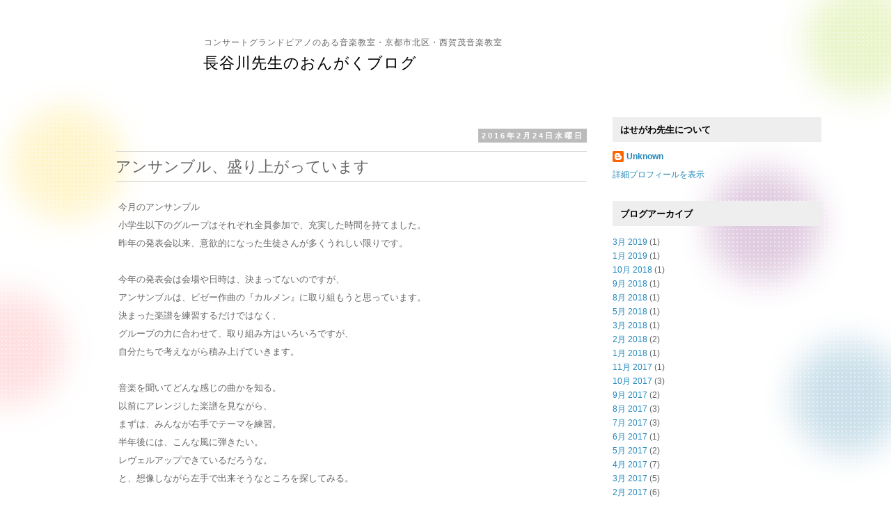

--- FILE ---
content_type: text/html; charset=UTF-8
request_url: https://nisigamomusic.blogspot.com/2016/02/blog-post_24.html
body_size: 10511
content:
<!DOCTYPE html>
<html class='v2' dir='ltr' xmlns='http://www.w3.org/1999/xhtml' xmlns:b='http://www.google.com/2005/gml/b' xmlns:data='http://www.google.com/2005/gml/data' xmlns:expr='http://www.google.com/2005/gml/expr'>
<head>
<link href='https://www.blogger.com/static/v1/widgets/335934321-css_bundle_v2.css' rel='stylesheet' type='text/css'/>
<meta content='width=1100' name='viewport'/>
<meta content='text/html; charset=UTF-8' http-equiv='Content-Type'/>
<meta content='blogger' name='generator'/>
<link href='https://nisigamomusic.blogspot.com/favicon.ico' rel='icon' type='image/x-icon'/>
<link href='http://nisigamomusic.blogspot.com/2016/02/blog-post_24.html' rel='canonical'/>
<link rel="alternate" type="application/atom+xml" title="長谷川先生のおんがくブログ - Atom" href="https://nisigamomusic.blogspot.com/feeds/posts/default" />
<link rel="alternate" type="application/rss+xml" title="長谷川先生のおんがくブログ - RSS" href="https://nisigamomusic.blogspot.com/feeds/posts/default?alt=rss" />
<link rel="service.post" type="application/atom+xml" title="長谷川先生のおんがくブログ - Atom" href="https://www.blogger.com/feeds/7097982189326968989/posts/default" />

<link rel="alternate" type="application/atom+xml" title="長谷川先生のおんがくブログ - Atom" href="https://nisigamomusic.blogspot.com/feeds/6926490770545312760/comments/default" />
<!--Can't find substitution for tag [blog.ieCssRetrofitLinks]-->
<meta content='http://nisigamomusic.blogspot.com/2016/02/blog-post_24.html' property='og:url'/>
<meta content='アンサンブル、盛り上がっています ' property='og:title'/>
<meta content='今月のアンサンブル    小学生以下のグループはそれぞれ全員参加で、充実した時間を持てました。    昨年の発表会以来、意欲的になった生徒さんが多くうれしい限りです。        今年の発表会は会場や日時は、決まってないのですが、    アンサンブルは、ビゼー作曲の『カルメン』...' property='og:description'/>
<title>長谷川先生のおんがくブログ: アンサンブル&#12289;盛り上がっています </title>
<style id='page-skin-1' type='text/css'><!--
/*
-----------------------------------------------
Blogger Template Style
Name:     Simple
Designer: Blogger
URL:      www.blogger.com
----------------------------------------------- */
/* Content
----------------------------------------------- */
body {
font: normal normal 12px 'Trebuchet MS', Trebuchet, Verdana, sans-serif;
color: #666666;
background: #ffffff url(//4.bp.blogspot.com/-sXLNhP33aDs/VYzgbj3b8qI/AAAAAAAAABk/9lXuYKakQY8/s1600/bg_body.png) no-repeat fixed top center;
padding: 0 0 0 0;
}
html body .region-inner {
min-width: 0;
max-width: 100%;
width: auto;
}
h2 {
font-size: 22px;
}
a:link {
text-decoration:none;
color: #2288bb;
}
a:visited {
text-decoration:none;
color: #2288bb;
}
a:hover {
text-decoration:underline;
color: #2288bb;
}
.body-fauxcolumn-outer .fauxcolumn-inner {
background: transparent none repeat scroll top left;
_background-image: none;
}
.body-fauxcolumn-outer .cap-top {
position: absolute;
z-index: 1;
height: 400px;
width: 100%;
}
.body-fauxcolumn-outer .cap-top .cap-left {
width: 100%;
background: transparent none repeat-x scroll top left;
_background-image: none;
}
.content-outer {
-moz-box-shadow: 0 0 0 rgba(0, 0, 0, .15);
-webkit-box-shadow: 0 0 0 rgba(0, 0, 0, .15);
-goog-ms-box-shadow: 0 0 0 #333333;
box-shadow: 0 0 0 rgba(0, 0, 0, .15);
margin-bottom: 1px;
}
.content-inner {
padding: 10px 40px;
}
.content-inner {
background-color: #ffffff;
}
/* Header
----------------------------------------------- */
.header-outer {
background: transparent none repeat-x scroll 0 -400px;
_background-image: none;
}
.Header h1 {
font: normal normal 40px 'Trebuchet MS',Trebuchet,Verdana,sans-serif;
color: #000000;
text-shadow: 0 0 0 rgba(0, 0, 0, .2);
}
.Header h1 a {
color: #000000;
}
.Header .description {
font-size: 18px;
color: #000000;
}
.header-inner .Header .titlewrapper {
padding: 22px 0;
}
.header-inner .Header .descriptionwrapper {
padding: 0 0;
}
/* Tabs
----------------------------------------------- */
.tabs-inner .section:first-child {
border-top: 0 solid #dddddd;
}
.tabs-inner .section:first-child ul {
margin-top: -1px;
border-top: 1px solid #dddddd;
border-left: 1px solid #dddddd;
border-right: 1px solid #dddddd;
}
.tabs-inner .widget ul {
background: transparent none repeat-x scroll 0 -800px;
_background-image: none;
border-bottom: 1px solid #dddddd;
margin-top: 0;
margin-left: -30px;
margin-right: -30px;
}
.tabs-inner .widget li a {
display: inline-block;
padding: .6em 1em;
font: normal normal 12px 'Trebuchet MS', Trebuchet, Verdana, sans-serif;
color: #000000;
border-left: 1px solid #ffffff;
border-right: 1px solid #dddddd;
}
.tabs-inner .widget li:first-child a {
border-left: none;
}
.tabs-inner .widget li.selected a, .tabs-inner .widget li a:hover {
color: #000000;
background-color: #eeeeee;
text-decoration: none;
}
/* Columns
----------------------------------------------- */
.main-outer {
border-top: 0 solid transparent;
}
.fauxcolumn-left-outer .fauxcolumn-inner {
border-right: 1px solid transparent;
}
.fauxcolumn-right-outer .fauxcolumn-inner {
border-left: 1px solid transparent;
}
/* Headings
----------------------------------------------- */
div.widget > h2,
div.widget h2.title {
margin: 0 0 1em 0;
font: normal bold 11px 'Trebuchet MS',Trebuchet,Verdana,sans-serif;
color: #000000;
}
/* Widgets
----------------------------------------------- */
.widget .zippy {
color: #999999;
text-shadow: 2px 2px 1px rgba(0, 0, 0, .1);
}
.widget .popular-posts ul {
list-style: none;
}
/* Posts
----------------------------------------------- */
h2.date-header {
font: normal bold 11px Arial, Tahoma, Helvetica, FreeSans, sans-serif;
}
.date-header span {
background-color: #bbbbbb;
color: #ffffff;
padding: 0.4em;
letter-spacing: 3px;
margin: inherit;
}
.main-inner {
padding-top: 35px;
padding-bottom: 65px;
}
.main-inner .column-center-inner {
padding: 0 0;
}
.main-inner .column-center-inner .section {
margin: 0 1em;
}
.post {
margin: 0 0 45px 0;
}
h3.post-title, .comments h4 {
font: normal normal 22px 'Trebuchet MS',Trebuchet,Verdana,sans-serif;
margin: .75em 0 0;
}
.post-body {
font-size: 110%;
line-height: 1.4;
position: relative;
}
.post-body img, .post-body .tr-caption-container, .Profile img, .Image img,
.BlogList .item-thumbnail img {
padding: 2px;
background: #ffffff;
border: 1px solid #eeeeee;
-moz-box-shadow: 1px 1px 5px rgba(0, 0, 0, .1);
-webkit-box-shadow: 1px 1px 5px rgba(0, 0, 0, .1);
box-shadow: 1px 1px 5px rgba(0, 0, 0, .1);
}
.post-body img, .post-body .tr-caption-container {
padding: 5px;
}
.post-body .tr-caption-container {
color: #666666;
}
.post-body .tr-caption-container img {
padding: 0;
background: transparent;
border: none;
-moz-box-shadow: 0 0 0 rgba(0, 0, 0, .1);
-webkit-box-shadow: 0 0 0 rgba(0, 0, 0, .1);
box-shadow: 0 0 0 rgba(0, 0, 0, .1);
}
.post-header {
margin: 0 0 1.5em;
line-height: 1.6;
font-size: 90%;
}
.post-footer {
margin: 20px -2px 0;
padding: 5px 10px;
color: #666666;
background-color: #eeeeee;
border-bottom: 1px solid #eeeeee;
line-height: 1.6;
font-size: 90%;
}
#comments .comment-author {
padding-top: 1.5em;
border-top: 1px solid transparent;
background-position: 0 1.5em;
}
#comments .comment-author:first-child {
padding-top: 0;
border-top: none;
}
.avatar-image-container {
margin: .2em 0 0;
}
#comments .avatar-image-container img {
border: 1px solid #eeeeee;
}
/* Comments
----------------------------------------------- */
.comments .comments-content .icon.blog-author {
background-repeat: no-repeat;
background-image: url([data-uri]);
}
.comments .comments-content .loadmore a {
border-top: 1px solid #999999;
border-bottom: 1px solid #999999;
}
.comments .comment-thread.inline-thread {
background-color: #eeeeee;
}
.comments .continue {
border-top: 2px solid #999999;
}
/* Accents
---------------------------------------------- */
.section-columns td.columns-cell {
border-left: 1px solid transparent;
}
.blog-pager {
background: transparent url(//www.blogblog.com/1kt/simple/paging_dot.png) repeat-x scroll top center;
}
.blog-pager-older-link, .home-link,
.blog-pager-newer-link {
background-color: #ffffff;
padding: 5px;
}
.footer-outer {
border-top: 1px dashed #bbbbbb;
}
/* Mobile
----------------------------------------------- */
body.mobile  {
background-size: auto;
}
.mobile .body-fauxcolumn-outer {
background: transparent none repeat scroll top left;
}
.mobile .body-fauxcolumn-outer .cap-top {
background-size: 100% auto;
}
.mobile .content-outer {
-webkit-box-shadow: 0 0 3px rgba(0, 0, 0, .15);
box-shadow: 0 0 3px rgba(0, 0, 0, .15);
}
.mobile .tabs-inner .widget ul {
margin-left: 0;
margin-right: 0;
}
.mobile .post {
margin: 0;
}
.mobile .main-inner .column-center-inner .section {
margin: 0;
}
.mobile .date-header span {
padding: 0.1em 10px;
margin: 0 -10px;
}
.mobile h3.post-title {
margin: 0;
}
.mobile .blog-pager {
background: transparent none no-repeat scroll top center;
}
.mobile .footer-outer {
border-top: none;
}
.mobile .main-inner, .mobile .footer-inner {
background-color: #ffffff;
}
.mobile-index-contents {
color: #666666;
}
.mobile-link-button {
background-color: #2288bb;
}
.mobile-link-button a:link, .mobile-link-button a:visited {
color: #ffffff;
}
.mobile .tabs-inner .section:first-child {
border-top: none;
}
.mobile .tabs-inner .PageList .widget-content {
background-color: #eeeeee;
color: #000000;
border-top: 1px solid #dddddd;
border-bottom: 1px solid #dddddd;
}
.mobile .tabs-inner .PageList .widget-content .pagelist-arrow {
border-left: 1px solid #dddddd;
}
body #navbar {
display: none;
}
body .content-inner {
background-color: transparent;
padding: 0 0 10px 54px;
}
body .header-outer {
height: 168px;
background: url(https://lh3.googleusercontent.com/blogger_img_proxy/AEn0k_s58KI71-RzFsaiKXS5QL9BUvskR6tiHGsPvoIDWtSskbx8gYRJIVgcbxUTKbooSCr-tvehsgq-wPIZ_50_RYeUGeNXkRdo-zAdm8-GwA4=s0-d) no-repeat 0 43px;
}
body .header-inner .Header .titlewrapper {
position: absolute;
top: 76px;
left: 138px;
padding: 0;
}
body .header-inner .Header .descriptionwrapper {
position: absolute;
top: 47px;
left: 137px;
padding: 0;
}
body .Header h1 {
font: normal normal 22px 'ＭＳ ゴシック', MS-Gothic, 'ヒラギノ角ゴ Pro W3', 'Hiragino Kaku Gothic Pro', 'メイリオ', Meiryo, sans-serif;
color: #333333;
letter-spacing: 1px;
}
body .Header .description {
font-size: 12px;
color: #666666;
letter-spacing: 1px;
}
body .main-inner {
padding-top: 0;
}
body .main-inner .date-outer {
padding-top: 20px;
}
body .main-inner .column-center-inner .section {
margin: 0 37px 0 1em;
}
body .main-inner .date-outer h2.date-header {
text-align: right;
}
body .main-inner .date-outer h3.post-title {
border-top: #CCCCCC 1px solid;
border-bottom: #CCCCCC 1px solid;
padding: 7px 0 5px;
margin-top: 14px;
}
body .main-inner .date-outer .post-body {
font-family: 'ＭＳ ゴシック', MS-Gothic, 'ヒラギノ角ゴ Pro W3', 'Hiragino Kaku Gothic Pro', 'メイリオ', Meiryo, sans-serif;
font-size: 13px;
line-height: 2;
padding: 8px 4px 20px;
}
body .column-right-inner {
padding: 0!important;
}
body .column-right-inner .sidebar.section {
margin: 0!important;
}
body .sidebar h2 {
background-color: #EEEEEE;
font-family: 'ＭＳ ゴシック', MS-Gothic, 'ヒラギノ角ゴ Pro W3', 'Hiragino Kaku Gothic Pro', 'メイリオ', Meiryo, sans-serif;
font-size: 13px;
padding: 10px 11px 8px;
}
body .footer-inner a {
color: #666666;
text-decoration: none;
}
/* ウィジェットの編集非表示 */
.widget-item-control {
display: none;
}
--></style>
<style id='template-skin-1' type='text/css'><!--
body {
min-width: 1080px;
}
.content-outer, .content-fauxcolumn-outer, .region-inner {
min-width: 1080px;
max-width: 1080px;
_width: 1080px;
}
.main-inner .columns {
padding-left: 0px;
padding-right: 300px;
}
.main-inner .fauxcolumn-center-outer {
left: 0px;
right: 300px;
/* IE6 does not respect left and right together */
_width: expression(this.parentNode.offsetWidth -
parseInt("0px") -
parseInt("300px") + 'px');
}
.main-inner .fauxcolumn-left-outer {
width: 0px;
}
.main-inner .fauxcolumn-right-outer {
width: 300px;
}
.main-inner .column-left-outer {
width: 0px;
right: 100%;
margin-left: -0px;
}
.main-inner .column-right-outer {
width: 300px;
margin-right: -300px;
}
#layout {
min-width: 0;
}
#layout .content-outer {
min-width: 0;
width: 800px;
}
#layout .region-inner {
min-width: 0;
width: auto;
}
--></style>
<link href='https://www.blogger.com/dyn-css/authorization.css?targetBlogID=7097982189326968989&amp;zx=c6bf26e2-e033-4c49-9d13-23db04edf897' media='none' onload='if(media!=&#39;all&#39;)media=&#39;all&#39;' rel='stylesheet'/><noscript><link href='https://www.blogger.com/dyn-css/authorization.css?targetBlogID=7097982189326968989&amp;zx=c6bf26e2-e033-4c49-9d13-23db04edf897' rel='stylesheet'/></noscript>
<meta name='google-adsense-platform-account' content='ca-host-pub-1556223355139109'/>
<meta name='google-adsense-platform-domain' content='blogspot.com'/>

</head>
<body class='loading variant-simplysimple'>
<div class='navbar no-items section' id='navbar' name='Navbar'>
</div>
<div class='body-fauxcolumns'>
<div class='fauxcolumn-outer body-fauxcolumn-outer'>
<div class='cap-top'>
<div class='cap-left'></div>
<div class='cap-right'></div>
</div>
<div class='fauxborder-left'>
<div class='fauxborder-right'></div>
<div class='fauxcolumn-inner'>
</div>
</div>
<div class='cap-bottom'>
<div class='cap-left'></div>
<div class='cap-right'></div>
</div>
</div>
</div>
<div class='content'>
<div class='content-fauxcolumns'>
<div class='fauxcolumn-outer content-fauxcolumn-outer'>
<div class='cap-top'>
<div class='cap-left'></div>
<div class='cap-right'></div>
</div>
<div class='fauxborder-left'>
<div class='fauxborder-right'></div>
<div class='fauxcolumn-inner'>
</div>
</div>
<div class='cap-bottom'>
<div class='cap-left'></div>
<div class='cap-right'></div>
</div>
</div>
</div>
<div class='content-outer'>
<div class='content-cap-top cap-top'>
<div class='cap-left'></div>
<div class='cap-right'></div>
</div>
<div class='fauxborder-left content-fauxborder-left'>
<div class='fauxborder-right content-fauxborder-right'></div>
<div class='content-inner'>
<header>
<div class='header-outer'>
<div class='header-cap-top cap-top'>
<div class='cap-left'></div>
<div class='cap-right'></div>
</div>
<div class='fauxborder-left header-fauxborder-left'>
<div class='fauxborder-right header-fauxborder-right'></div>
<div class='region-inner header-inner'>
<div class='header section' id='header' name='ヘッダー'><div class='widget Header' data-version='1' id='Header1'>
<div id='header-inner'>
<div class='titlewrapper'>
<h1 class='title'>
<a href='https://nisigamomusic.blogspot.com/'>
長谷川先生のおんがくブログ
</a>
</h1>
</div>
<div class='descriptionwrapper'>
<p class='description'><span>コンサートグランドピアノのある音楽教室&#12539;京都市北区&#12539;西賀茂音楽教室</span></p>
</div>
</div>
</div></div>
</div>
</div>
<div class='header-cap-bottom cap-bottom'>
<div class='cap-left'></div>
<div class='cap-right'></div>
</div>
</div>
</header>
<div class='tabs-outer'>
<div class='tabs-cap-top cap-top'>
<div class='cap-left'></div>
<div class='cap-right'></div>
</div>
<div class='fauxborder-left tabs-fauxborder-left'>
<div class='fauxborder-right tabs-fauxborder-right'></div>
<div class='region-inner tabs-inner'>
<div class='tabs no-items section' id='crosscol' name='Cross-Column'></div>
<div class='tabs no-items section' id='crosscol-overflow' name='Cross-Column 2'></div>
</div>
</div>
<div class='tabs-cap-bottom cap-bottom'>
<div class='cap-left'></div>
<div class='cap-right'></div>
</div>
</div>
<div class='main-outer'>
<div class='main-cap-top cap-top'>
<div class='cap-left'></div>
<div class='cap-right'></div>
</div>
<div class='fauxborder-left main-fauxborder-left'>
<div class='fauxborder-right main-fauxborder-right'></div>
<div class='region-inner main-inner'>
<div class='columns fauxcolumns'>
<div class='fauxcolumn-outer fauxcolumn-center-outer'>
<div class='cap-top'>
<div class='cap-left'></div>
<div class='cap-right'></div>
</div>
<div class='fauxborder-left'>
<div class='fauxborder-right'></div>
<div class='fauxcolumn-inner'>
</div>
</div>
<div class='cap-bottom'>
<div class='cap-left'></div>
<div class='cap-right'></div>
</div>
</div>
<div class='fauxcolumn-outer fauxcolumn-left-outer'>
<div class='cap-top'>
<div class='cap-left'></div>
<div class='cap-right'></div>
</div>
<div class='fauxborder-left'>
<div class='fauxborder-right'></div>
<div class='fauxcolumn-inner'>
</div>
</div>
<div class='cap-bottom'>
<div class='cap-left'></div>
<div class='cap-right'></div>
</div>
</div>
<div class='fauxcolumn-outer fauxcolumn-right-outer'>
<div class='cap-top'>
<div class='cap-left'></div>
<div class='cap-right'></div>
</div>
<div class='fauxborder-left'>
<div class='fauxborder-right'></div>
<div class='fauxcolumn-inner'>
</div>
</div>
<div class='cap-bottom'>
<div class='cap-left'></div>
<div class='cap-right'></div>
</div>
</div>
<!-- corrects IE6 width calculation -->
<div class='columns-inner'>
<div class='column-center-outer'>
<div class='column-center-inner'>
<div class='main section' id='main' name='メイン'><div class='widget Blog' data-version='1' id='Blog1'>
<div class='blog-posts hfeed'>

          <div class="date-outer">
        
<h2 class='date-header'><span>2016年2月24日水曜日</span></h2>

          <div class="date-posts">
        
<div class='post-outer'>
<div class='post hentry' itemprop='blogPost' itemscope='itemscope' itemtype='http://schema.org/BlogPosting'>
<meta content='7097982189326968989' itemprop='blogId'/>
<meta content='6926490770545312760' itemprop='postId'/>
<a name='6926490770545312760'></a>
<h3 class='post-title entry-title' itemprop='name'>
アンサンブル&#12289;盛り上がっています 
</h3>
<div class='post-header'>
<div class='post-header-line-1'></div>
</div>
<div class='post-body entry-content' id='post-body-6926490770545312760' itemprop='description articleBody'>
<span 12pt="" e="" hgs="" serif="">今月のアンサンブル  <span lang="EN-US"><o:p></o:p></span></span><br />
<div class="MsoNormal" style="margin: 0mm 0mm 0pt;">
<span 12pt="" e="" hgs="" serif="">小学生以下のグループはそれぞれ全員参加で&#12289;充実した時間を持てました&#12290;  <span lang="EN-US"><o:p></o:p></span></span></div>
<div class="MsoNormal" style="margin: 0mm 0mm 0pt;">
<span 12pt="" e="" hgs="" serif="">昨年の発表会以来&#12289;意欲的になった生徒さんが多くうれしい限りです&#12290;  <span lang="EN-US"><o:p></o:p></span></span></div>
<div class="MsoNormal" style="margin: 0mm 0mm 0pt;">
<span 12pt="" e="" hgs="" lang="EN-US" serif=""><o:p>&nbsp;</o:p></span></div>
<div class="MsoNormal" style="margin: 0mm 0mm 0pt;">
<span 12pt="" e="" hgs="" serif="">今年の発表会は会場や日時は&#12289;決まってないのですが&#12289;  <span lang="EN-US"><o:p></o:p></span></span></div>
<div class="MsoNormal" style="margin: 0mm 0mm 0pt;">
<span 12pt="" e="" hgs="" serif="">アンサンブルは&#12289;ビゼー作曲の&#12302;カルメン&#12303;に取り組もうと思っています&#12290;  <span lang="EN-US"><o:p></o:p></span></span></div>
<div class="MsoNormal" style="margin: 0mm 0mm 0pt;">
<span 12pt="" e="" hgs="" serif="">決まった楽譜を練習するだけではなく&#12289;  <span lang="EN-US"><o:p></o:p></span></span></div>
<div class="MsoNormal" style="margin: 0mm 0mm 0pt;">
<span 12pt="" e="" hgs="" serif="">グループの力に合わせて&#12289;取り組み方はいろいろですが&#12289;  <span lang="EN-US"><o:p></o:p></span></span></div>
<div class="MsoNormal" style="margin: 0mm 0mm 0pt;">
<span 12pt="" e="" hgs="" serif="">自分たちで考えながら積み上げていきます&#12290;  <span lang="EN-US"><o:p></o:p></span></span></div>
<div class="MsoNormal" style="margin: 0mm 0mm 0pt;">
<span 12pt="" e="" hgs="" lang="EN-US" serif=""><o:p>&nbsp;</o:p></span></div>
<div class="MsoNormal" style="margin: 0mm 0mm 0pt;">
<span 12pt="" e="" hgs="" serif="">音楽を聞いてどんな感じの曲かを知る&#12290;  <span lang="EN-US"><o:p></o:p></span></span></div>
<div class="MsoNormal" style="margin: 0mm 0mm 0pt;">
<span 12pt="" e="" hgs="" serif="">以前にアレンジした楽譜を見ながら&#12289;  <span lang="EN-US"><o:p></o:p></span></span></div>
<div class="MsoNormal" style="margin: 0mm 0mm 0pt;">
<span 12pt="" e="" hgs="" serif="">まずは&#12289;みんなが右手でテーマを練習&#12290;  <span lang="EN-US"><o:p></o:p></span></span></div>
<div class="MsoNormal" style="margin: 0mm 0mm 0pt;">
<span 12pt="" e="" hgs="" serif="">半年後には&#12289;こんな風に弾きたい&#12290;  <span lang="EN-US"><o:p></o:p></span></span></div>
<div class="MsoNormal" style="margin: 0mm 0mm 0pt;">
<span 12pt="" e="" hgs="" serif="">レヴェルアップできているだろうな&#12290;  <span lang="EN-US"><o:p></o:p></span></span></div>
<div class="MsoNormal" style="margin: 0mm 0mm 0pt;">
<span 12pt="" e="" hgs="" serif="">と&#12289;想像しながら左手で出来そうなところを探してみる&#12290;  <span lang="EN-US"><o:p></o:p></span></span></div>
<div class="MsoNormal" style="margin: 0mm 0mm 0pt;">
<span 12pt="" e="" hgs="" lang="EN-US" serif=""><o:p>&nbsp;</o:p></span></div>
<div class="MsoNormal" style="margin: 0mm 0mm 0pt;">
<span 12pt="" e="" hgs="" serif="">もっと上手になっていたら&#12289;  <span lang="EN-US"><o:p></o:p></span></span></div>
<div class="MsoNormal" style="margin: 0mm 0mm 0pt;">
<span 12pt="" e="" hgs="" serif="">今は難しいと思っている所も弾けるかも&#8230;&#8230;  <span lang="EN-US"><o:p></o:p></span></span></div>
<div class="MsoNormal" style="margin: 0mm 0mm 0pt;">
<span 12pt="" e="" hgs="" serif="">その時は楽譜を変えるかも&#8230;&#8230;  <span lang="EN-US"><o:p></o:p></span></span></div>
<div class="MsoNormal" style="margin: 0mm 0mm 0pt;">
<span 12pt="" e="" hgs="" serif="">なんて&#12289;幅を持たせつつ&#12289;  <span lang="EN-US"><o:p></o:p></span></span></div>
<div class="MsoNormal" style="margin: 0mm 0mm 0pt;">
<span 12pt="" e="" hgs="" serif="">生徒さんたちの成長に期待を寄せています&#12290;  <span lang="EN-US"><o:p></o:p></span></span></div>
<div class="MsoNormal" style="margin: 0mm 0mm 0pt;">
<span 12pt="" e="" hgs="" lang="EN-US" serif=""><o:p>&nbsp;</o:p></span></div>
<div class="MsoNormal" style="margin: 0mm 0mm 0pt;">
<span 12pt="" e="" hgs="" serif="">随分前のアレンジなので&#12289;すべて手書き&#12290;  <span lang="EN-US"><o:p></o:p></span></span></div>
<div class="MsoNormal" style="margin: 0mm 0mm 0pt;">
<span 12pt="" e="" hgs="" serif="">&#12302;これ&#12289;全部先生が書いたん&#65311;&#12303;&#12539;&#12539;&#12539;&#12539;&#12539;&#12539;&#12302;そうやで&#12303;  <span lang="EN-US"><o:p></o:p></span></span></div>
<div class="MsoNormal" style="margin: 0mm 0mm 0pt;">
<span 12pt="" e="" hgs="" serif="">&#12302;なんで&#12289;手で書いてるの&#65311;&#12303;&#12539;&#12539;&#12539;&#12539;&#12539;&#12539;&#12302;パソコンが無かったし&#12303;  <span lang="EN-US"><o:p></o:p></span></span></div>
<div class="MsoNormal" style="margin: 0mm 0mm 0pt;">
<span 12pt="" e="" hgs="" serif="">&#12302;こんな&#12289;たくさん書いたん&#65311;&#12303;&#12539;&#12539;&#12539;&#12539;&#12539;&#12539;&#12302;これは&#12289;まだ少ない方やで&#65281;&#12303;  <span lang="EN-US"><o:p></o:p></span></span></div>
<div class="MsoNormal" style="margin: 0mm 0mm 0pt;">
<span 12pt="" e="" hgs="" serif="">&#12288;&#12288;&#12302;  <span lang="EN-US">1</span>回の発表会で  <span lang="EN-US">100</span>ページくらい書いてたし&#12303;  <span lang="EN-US"><o:p></o:p></span></span></div>
<div class="MsoNormal" style="margin: 0mm 0mm 0pt;">
<span 12pt="" e="" hgs="" serif="">&#12302;先生&#12289;自慢してる&#65311;&#12303;&#12539;&#12539;&#12539;&#12539;&#12539;&#12539;&#12302;うん&#12289;してる&#12303;  <span lang="EN-US"><o:p></o:p></span></span></div>
<div class="MsoNormal" style="margin: 0mm 0mm 0pt;">
<span 12pt="" e="" hgs="" serif="">&#12302;先生って何でもできるん&#65311;&#12303;&#12539;&#12539;&#12539;&#12539;&#12539;&#12539;&#12302;それはちょっと違うな&#12303;  <span lang="EN-US"><o:p></o:p></span></span></div>
<div class="MsoNormal" style="margin: 0mm 0mm 0pt;">
<span 12pt="" e="" hgs="" lang="EN-US" serif=""><o:p>&nbsp;</o:p></span></div>
<div class="MsoNormal" style="margin: 0mm 0mm 0pt;">
<span 12pt="" e="" hgs="" serif="">&#12302;ほかの人にできない事でも&#12289;先生にとっては得意なこと&#12289;  <span lang="EN-US"><o:p></o:p></span></span></div>
<div class="MsoNormal" style="margin: 0mm 0mm 0pt;">
<span 12pt="" e="" hgs="" serif="">他の人にとっては簡単なことでも&#12289;先生には難しいこともあるよ&#12290;  <span lang="EN-US"><o:p></o:p></span></span></div>
<div class="MsoNormal" style="margin: 0mm 0mm 0pt;">
<span 12pt="" e="" hgs="" serif="">みんなそれぞれ得意なことや苦手なことを持っているよ&#12289;  <span lang="EN-US"><o:p></o:p></span></span></div>
<div class="MsoNormal" style="margin: 0mm 0mm 0pt;">
<span 12pt="" e="" hgs="" serif="">だから助け合っていくんやで&#12539;&#12539;&#12539;&#12539;&#12539;&#12539;&#12303;  <span lang="EN-US"><o:p></o:p></span></span></div>
<div class="MsoNormal" style="margin: 0mm 0mm 0pt;">
<span 12pt="" e="" hgs="" lang="EN-US" serif=""><o:p>&nbsp;</o:p></span></div>
<div class="MsoNormal" style="margin: 0mm 0mm 0pt;">
<span 12pt="" e="" hgs="" serif="">そんな話をしながら&#12289;集中力を発揮&#12290;  <span lang="EN-US"><o:p></o:p></span></span></div>
<div class="MsoNormal" style="margin: 0mm 0mm 0pt;">
<span 12pt="" e="" hgs="" serif="">意欲的に取り組んでいる生徒さん達との&#12289;嬉しい時間でした&#12290;  <span lang="EN-US"><o:p></o:p></span></span></div>
<div class="MsoNormal" style="margin: 0mm 0mm 0pt;">
<span 12pt="" e="" hgs="" lang="EN-US" serif=""><o:p>&nbsp;</o:p></span></div>
<div class="MsoNormal" style="margin: 0mm 0mm 0pt;">
<span 12pt="" e="" hgs="" serif="">ぼちぼち&#12289;歯車が回りだしました&#12290;  <span lang="EN-US"><o:p></o:p></span></span></div>
<div class="MsoNormal" style="margin: 0mm 0mm 0pt;">
<span 12pt="" e="" hgs="" serif="">みんなで&#12289;今から積み上げていこうね&#12290;  </span></div>
<div style='clear: both;'></div>
</div>
<div class='post-footer'>
<div class='post-footer-line post-footer-line-1'><span class='post-author vcard'>
投稿者
<span class='fn' itemprop='author' itemscope='itemscope' itemtype='http://schema.org/Person'>
<meta content='https://www.blogger.com/profile/10200355755382710823' itemprop='url'/>
<a class='g-profile' href='https://www.blogger.com/profile/10200355755382710823' rel='author' title='author profile'>
<span itemprop='name'>Unknown</span>
</a>
</span>
</span>
<span class='post-timestamp'>
時刻:
<meta content='http://nisigamomusic.blogspot.com/2016/02/blog-post_24.html' itemprop='url'/>
<a class='timestamp-link' href='https://nisigamomusic.blogspot.com/2016/02/blog-post_24.html' rel='bookmark' title='permanent link'><abbr class='published' itemprop='datePublished' title='2016-02-24T15:21:00+09:00'>15:21</abbr></a>
</span>
<span class='post-comment-link'>
</span>
<span class='post-icons'>
<span class='item-control blog-admin pid-125038958'>
<a href='https://www.blogger.com/post-edit.g?blogID=7097982189326968989&postID=6926490770545312760&from=pencil' title='投稿を編集'>
<img alt='' class='icon-action' height='18' src='https://resources.blogblog.com/img/icon18_edit_allbkg.gif' width='18'/>
</a>
</span>
</span>
<div class='post-share-buttons goog-inline-block'>
<a class='goog-inline-block share-button sb-email' href='https://www.blogger.com/share-post.g?blogID=7097982189326968989&postID=6926490770545312760&target=email' target='_blank' title='メールで送信'><span class='share-button-link-text'>メールで送信</span></a><a class='goog-inline-block share-button sb-blog' href='https://www.blogger.com/share-post.g?blogID=7097982189326968989&postID=6926490770545312760&target=blog' onclick='window.open(this.href, "_blank", "height=270,width=475"); return false;' target='_blank' title='BlogThis!'><span class='share-button-link-text'>BlogThis!</span></a><a class='goog-inline-block share-button sb-twitter' href='https://www.blogger.com/share-post.g?blogID=7097982189326968989&postID=6926490770545312760&target=twitter' target='_blank' title='X で共有'><span class='share-button-link-text'>X で共有</span></a><a class='goog-inline-block share-button sb-facebook' href='https://www.blogger.com/share-post.g?blogID=7097982189326968989&postID=6926490770545312760&target=facebook' onclick='window.open(this.href, "_blank", "height=430,width=640"); return false;' target='_blank' title='Facebook で共有する'><span class='share-button-link-text'>Facebook で共有する</span></a><a class='goog-inline-block share-button sb-pinterest' href='https://www.blogger.com/share-post.g?blogID=7097982189326968989&postID=6926490770545312760&target=pinterest' target='_blank' title='Pinterest に共有'><span class='share-button-link-text'>Pinterest に共有</span></a>
</div>
</div>
<div class='post-footer-line post-footer-line-2'><span class='post-labels'>
</span>
</div>
<div class='post-footer-line post-footer-line-3'><span class='post-location'>
</span>
</div>
</div>
</div>
<div class='comments' id='comments'>
<a name='comments'></a>
<h4>0 件のコメント:</h4>
<div id='Blog1_comments-block-wrapper'>
<dl class='avatar-comment-indent' id='comments-block'>
</dl>
</div>
<p class='comment-footer'>
<div class='comment-form'>
<a name='comment-form'></a>
<h4 id='comment-post-message'>コメントを投稿</h4>
<p>
</p>
<a href='https://www.blogger.com/comment/frame/7097982189326968989?po=6926490770545312760&hl=ja&saa=85391&origin=https://nisigamomusic.blogspot.com' id='comment-editor-src'></a>
<iframe allowtransparency='true' class='blogger-iframe-colorize blogger-comment-from-post' frameborder='0' height='410px' id='comment-editor' name='comment-editor' src='' width='100%'></iframe>
<script src='https://www.blogger.com/static/v1/jsbin/2830521187-comment_from_post_iframe.js' type='text/javascript'></script>
<script type='text/javascript'>
      BLOG_CMT_createIframe('https://www.blogger.com/rpc_relay.html');
    </script>
</div>
</p>
</div>
</div>

        </div></div>
      
</div>
<div class='blog-pager' id='blog-pager'>
<span id='blog-pager-newer-link'>
<a class='blog-pager-newer-link' href='https://nisigamomusic.blogspot.com/2016/02/blog-post_27.html' id='Blog1_blog-pager-newer-link' title='次の投稿'>次の投稿</a>
</span>
<span id='blog-pager-older-link'>
<a class='blog-pager-older-link' href='https://nisigamomusic.blogspot.com/2016/02/blog-post_18.html' id='Blog1_blog-pager-older-link' title='前の投稿'>前の投稿</a>
</span>
<a class='home-link' href='https://nisigamomusic.blogspot.com/'>ホーム</a>
</div>
<div class='clear'></div>
<div class='post-feeds'>
<div class='feed-links'>
登録:
<a class='feed-link' href='https://nisigamomusic.blogspot.com/feeds/6926490770545312760/comments/default' target='_blank' type='application/atom+xml'>コメントの投稿 (Atom)</a>
</div>
</div>
</div></div>
</div>
</div>
<div class='column-left-outer'>
<div class='column-left-inner'>
<aside>
</aside>
</div>
</div>
<div class='column-right-outer'>
<div class='column-right-inner'>
<aside>
<div class='sidebar section' id='sidebar-right-1'><div class='widget Profile' data-version='1' id='Profile1'>
<h2>はせがわ先生について</h2>
<div class='widget-content'>
<dl class='profile-datablock'>
<dt class='profile-data'>
<a class='profile-name-link g-profile' href='https://www.blogger.com/profile/10200355755382710823' rel='author' style='background-image: url(//www.blogger.com/img/logo-16.png);'>
Unknown
</a>
</dt>
</dl>
<a class='profile-link' href='https://www.blogger.com/profile/10200355755382710823' rel='author'>詳細プロフィールを表示</a>
<div class='clear'></div>
</div>
</div><div class='widget BlogArchive' data-version='1' id='BlogArchive1'>
<h2>ブログアーカイブ</h2>
<div class='widget-content'>
<div id='ArchiveList'>
<div id='BlogArchive1_ArchiveList'>
<ul class='flat'>
<li class='archivedate'>
<a href='https://nisigamomusic.blogspot.com/2019/03/'>3月 2019</a> (1)
      </li>
<li class='archivedate'>
<a href='https://nisigamomusic.blogspot.com/2019/01/'>1月 2019</a> (1)
      </li>
<li class='archivedate'>
<a href='https://nisigamomusic.blogspot.com/2018/10/'>10月 2018</a> (1)
      </li>
<li class='archivedate'>
<a href='https://nisigamomusic.blogspot.com/2018/09/'>9月 2018</a> (1)
      </li>
<li class='archivedate'>
<a href='https://nisigamomusic.blogspot.com/2018/08/'>8月 2018</a> (1)
      </li>
<li class='archivedate'>
<a href='https://nisigamomusic.blogspot.com/2018/05/'>5月 2018</a> (1)
      </li>
<li class='archivedate'>
<a href='https://nisigamomusic.blogspot.com/2018/03/'>3月 2018</a> (1)
      </li>
<li class='archivedate'>
<a href='https://nisigamomusic.blogspot.com/2018/02/'>2月 2018</a> (2)
      </li>
<li class='archivedate'>
<a href='https://nisigamomusic.blogspot.com/2018/01/'>1月 2018</a> (1)
      </li>
<li class='archivedate'>
<a href='https://nisigamomusic.blogspot.com/2017/11/'>11月 2017</a> (1)
      </li>
<li class='archivedate'>
<a href='https://nisigamomusic.blogspot.com/2017/10/'>10月 2017</a> (3)
      </li>
<li class='archivedate'>
<a href='https://nisigamomusic.blogspot.com/2017/09/'>9月 2017</a> (2)
      </li>
<li class='archivedate'>
<a href='https://nisigamomusic.blogspot.com/2017/08/'>8月 2017</a> (3)
      </li>
<li class='archivedate'>
<a href='https://nisigamomusic.blogspot.com/2017/07/'>7月 2017</a> (3)
      </li>
<li class='archivedate'>
<a href='https://nisigamomusic.blogspot.com/2017/06/'>6月 2017</a> (1)
      </li>
<li class='archivedate'>
<a href='https://nisigamomusic.blogspot.com/2017/05/'>5月 2017</a> (2)
      </li>
<li class='archivedate'>
<a href='https://nisigamomusic.blogspot.com/2017/04/'>4月 2017</a> (7)
      </li>
<li class='archivedate'>
<a href='https://nisigamomusic.blogspot.com/2017/03/'>3月 2017</a> (5)
      </li>
<li class='archivedate'>
<a href='https://nisigamomusic.blogspot.com/2017/02/'>2月 2017</a> (6)
      </li>
<li class='archivedate'>
<a href='https://nisigamomusic.blogspot.com/2017/01/'>1月 2017</a> (6)
      </li>
<li class='archivedate'>
<a href='https://nisigamomusic.blogspot.com/2016/12/'>12月 2016</a> (7)
      </li>
<li class='archivedate'>
<a href='https://nisigamomusic.blogspot.com/2016/11/'>11月 2016</a> (5)
      </li>
<li class='archivedate'>
<a href='https://nisigamomusic.blogspot.com/2016/10/'>10月 2016</a> (8)
      </li>
<li class='archivedate'>
<a href='https://nisigamomusic.blogspot.com/2016/09/'>9月 2016</a> (8)
      </li>
<li class='archivedate'>
<a href='https://nisigamomusic.blogspot.com/2016/08/'>8月 2016</a> (7)
      </li>
<li class='archivedate'>
<a href='https://nisigamomusic.blogspot.com/2016/07/'>7月 2016</a> (5)
      </li>
<li class='archivedate'>
<a href='https://nisigamomusic.blogspot.com/2016/06/'>6月 2016</a> (8)
      </li>
<li class='archivedate'>
<a href='https://nisigamomusic.blogspot.com/2016/05/'>5月 2016</a> (8)
      </li>
<li class='archivedate'>
<a href='https://nisigamomusic.blogspot.com/2016/04/'>4月 2016</a> (8)
      </li>
<li class='archivedate'>
<a href='https://nisigamomusic.blogspot.com/2016/03/'>3月 2016</a> (5)
      </li>
<li class='archivedate'>
<a href='https://nisigamomusic.blogspot.com/2016/02/'>2月 2016</a> (6)
      </li>
<li class='archivedate'>
<a href='https://nisigamomusic.blogspot.com/2016/01/'>1月 2016</a> (2)
      </li>
<li class='archivedate'>
<a href='https://nisigamomusic.blogspot.com/2015/12/'>12月 2015</a> (6)
      </li>
<li class='archivedate'>
<a href='https://nisigamomusic.blogspot.com/2015/11/'>11月 2015</a> (3)
      </li>
<li class='archivedate'>
<a href='https://nisigamomusic.blogspot.com/2015/10/'>10月 2015</a> (5)
      </li>
<li class='archivedate'>
<a href='https://nisigamomusic.blogspot.com/2015/09/'>9月 2015</a> (8)
      </li>
<li class='archivedate'>
<a href='https://nisigamomusic.blogspot.com/2015/08/'>8月 2015</a> (6)
      </li>
<li class='archivedate'>
<a href='https://nisigamomusic.blogspot.com/2015/07/'>7月 2015</a> (5)
      </li>
<li class='archivedate'>
<a href='https://nisigamomusic.blogspot.com/2015/06/'>6月 2015</a> (3)
      </li>
</ul>
</div>
</div>
<div class='clear'></div>
</div>
</div></div>
</aside>
</div>
</div>
</div>
<div style='clear: both'></div>
<!-- columns -->
</div>
<!-- main -->
</div>
</div>
<div class='main-cap-bottom cap-bottom'>
<div class='cap-left'></div>
<div class='cap-right'></div>
</div>
</div>
<footer>
<div class='footer-outer'>
<div class='footer-cap-top cap-top'>
<div class='cap-left'></div>
<div class='cap-right'></div>
</div>
<div class='fauxborder-left footer-fauxborder-left'>
<div class='fauxborder-right footer-fauxborder-right'></div>
<div class='region-inner footer-inner'>
<div class='foot section' id='footer-1'><div class='widget HTML' data-version='1' id='HTML1'>
<div class='widget-content'>
<div class='widget Attribution' id='Attribution1'>
<div class='widget-content' style='text-align: center;'>
Copylight(c) NISHIGAMO MUSIC ROOM All Rights Reserved. Powered by <a href='https://www.blogger.com' target='_blank'>Blogger</a>.
</div>
<div class='clear'></div>
</div>
</div>
<div class='clear'></div>
</div></div>
<table border='0' cellpadding='0' cellspacing='0' class='section-columns columns-2'>
<tbody>
<tr>
<td class='first columns-cell'>
<div class='foot no-items section' id='footer-2-1'></div>
</td>
<td class='columns-cell'>
<div class='foot no-items section' id='footer-2-2'></div>
</td>
</tr>
</tbody>
</table>
<!-- outside of the include in order to lock Attribution widget -->
<div class='foot no-items section' id='footer-3' name='フッター'></div>
</div>
</div>
<div class='footer-cap-bottom cap-bottom'>
<div class='cap-left'></div>
<div class='cap-right'></div>
</div>
</div>
</footer>
<!-- content -->
</div>
</div>
<div class='content-cap-bottom cap-bottom'>
<div class='cap-left'></div>
<div class='cap-right'></div>
</div>
</div>
</div>
<script type='text/javascript'>
    window.setTimeout(function() {
        document.body.className = document.body.className.replace('loading', '');
      }, 10);
  </script>

<script type="text/javascript" src="https://www.blogger.com/static/v1/widgets/2028843038-widgets.js"></script>
<script type='text/javascript'>
window['__wavt'] = 'AOuZoY7K5Nf19G_B6mGfoHmS2TpHjes0Tw:1769118510060';_WidgetManager._Init('//www.blogger.com/rearrange?blogID\x3d7097982189326968989','//nisigamomusic.blogspot.com/2016/02/blog-post_24.html','7097982189326968989');
_WidgetManager._SetDataContext([{'name': 'blog', 'data': {'blogId': '7097982189326968989', 'title': '\u9577\u8c37\u5ddd\u5148\u751f\u306e\u304a\u3093\u304c\u304f\u30d6\u30ed\u30b0', 'url': 'https://nisigamomusic.blogspot.com/2016/02/blog-post_24.html', 'canonicalUrl': 'http://nisigamomusic.blogspot.com/2016/02/blog-post_24.html', 'homepageUrl': 'https://nisigamomusic.blogspot.com/', 'searchUrl': 'https://nisigamomusic.blogspot.com/search', 'canonicalHomepageUrl': 'http://nisigamomusic.blogspot.com/', 'blogspotFaviconUrl': 'https://nisigamomusic.blogspot.com/favicon.ico', 'bloggerUrl': 'https://www.blogger.com', 'hasCustomDomain': false, 'httpsEnabled': true, 'enabledCommentProfileImages': true, 'gPlusViewType': 'FILTERED_POSTMOD', 'adultContent': false, 'analyticsAccountNumber': '', 'encoding': 'UTF-8', 'locale': 'ja', 'localeUnderscoreDelimited': 'ja', 'languageDirection': 'ltr', 'isPrivate': false, 'isMobile': false, 'isMobileRequest': false, 'mobileClass': '', 'isPrivateBlog': false, 'isDynamicViewsAvailable': true, 'feedLinks': '\x3clink rel\x3d\x22alternate\x22 type\x3d\x22application/atom+xml\x22 title\x3d\x22\u9577\u8c37\u5ddd\u5148\u751f\u306e\u304a\u3093\u304c\u304f\u30d6\u30ed\u30b0 - Atom\x22 href\x3d\x22https://nisigamomusic.blogspot.com/feeds/posts/default\x22 /\x3e\n\x3clink rel\x3d\x22alternate\x22 type\x3d\x22application/rss+xml\x22 title\x3d\x22\u9577\u8c37\u5ddd\u5148\u751f\u306e\u304a\u3093\u304c\u304f\u30d6\u30ed\u30b0 - RSS\x22 href\x3d\x22https://nisigamomusic.blogspot.com/feeds/posts/default?alt\x3drss\x22 /\x3e\n\x3clink rel\x3d\x22service.post\x22 type\x3d\x22application/atom+xml\x22 title\x3d\x22\u9577\u8c37\u5ddd\u5148\u751f\u306e\u304a\u3093\u304c\u304f\u30d6\u30ed\u30b0 - Atom\x22 href\x3d\x22https://www.blogger.com/feeds/7097982189326968989/posts/default\x22 /\x3e\n\n\x3clink rel\x3d\x22alternate\x22 type\x3d\x22application/atom+xml\x22 title\x3d\x22\u9577\u8c37\u5ddd\u5148\u751f\u306e\u304a\u3093\u304c\u304f\u30d6\u30ed\u30b0 - Atom\x22 href\x3d\x22https://nisigamomusic.blogspot.com/feeds/6926490770545312760/comments/default\x22 /\x3e\n', 'meTag': '', 'adsenseHostId': 'ca-host-pub-1556223355139109', 'adsenseHasAds': false, 'adsenseAutoAds': false, 'boqCommentIframeForm': true, 'loginRedirectParam': '', 'isGoogleEverywhereLinkTooltipEnabled': true, 'view': '', 'dynamicViewsCommentsSrc': '//www.blogblog.com/dynamicviews/4224c15c4e7c9321/js/comments.js', 'dynamicViewsScriptSrc': '//www.blogblog.com/dynamicviews/6e0d22adcfa5abea', 'plusOneApiSrc': 'https://apis.google.com/js/platform.js', 'disableGComments': true, 'interstitialAccepted': false, 'sharing': {'platforms': [{'name': '\u30ea\u30f3\u30af\u3092\u53d6\u5f97', 'key': 'link', 'shareMessage': '\u30ea\u30f3\u30af\u3092\u53d6\u5f97', 'target': ''}, {'name': 'Facebook', 'key': 'facebook', 'shareMessage': 'Facebook \u3067\u5171\u6709', 'target': 'facebook'}, {'name': 'BlogThis!', 'key': 'blogThis', 'shareMessage': 'BlogThis!', 'target': 'blog'}, {'name': '\xd7', 'key': 'twitter', 'shareMessage': '\xd7 \u3067\u5171\u6709', 'target': 'twitter'}, {'name': 'Pinterest', 'key': 'pinterest', 'shareMessage': 'Pinterest \u3067\u5171\u6709', 'target': 'pinterest'}, {'name': '\u30e1\u30fc\u30eb', 'key': 'email', 'shareMessage': '\u30e1\u30fc\u30eb', 'target': 'email'}], 'disableGooglePlus': true, 'googlePlusShareButtonWidth': 0, 'googlePlusBootstrap': '\x3cscript type\x3d\x22text/javascript\x22\x3ewindow.___gcfg \x3d {\x27lang\x27: \x27ja\x27};\x3c/script\x3e'}, 'hasCustomJumpLinkMessage': false, 'jumpLinkMessage': '\u7d9a\u304d\u3092\u8aad\u3080', 'pageType': 'item', 'postId': '6926490770545312760', 'pageName': '\u30a2\u30f3\u30b5\u30f3\u30d6\u30eb\u3001\u76db\u308a\u4e0a\u304c\u3063\u3066\u3044\u307e\u3059 ', 'pageTitle': '\u9577\u8c37\u5ddd\u5148\u751f\u306e\u304a\u3093\u304c\u304f\u30d6\u30ed\u30b0: \u30a2\u30f3\u30b5\u30f3\u30d6\u30eb\u3001\u76db\u308a\u4e0a\u304c\u3063\u3066\u3044\u307e\u3059 '}}, {'name': 'features', 'data': {}}, {'name': 'messages', 'data': {'edit': '\u7de8\u96c6', 'linkCopiedToClipboard': '\u30ea\u30f3\u30af\u3092\u30af\u30ea\u30c3\u30d7\u30dc\u30fc\u30c9\u306b\u30b3\u30d4\u30fc\u3057\u307e\u3057\u305f\u3002', 'ok': 'OK', 'postLink': '\u6295\u7a3f\u306e\u30ea\u30f3\u30af'}}, {'name': 'template', 'data': {'name': 'custom', 'localizedName': '\u30ab\u30b9\u30bf\u30e0', 'isResponsive': false, 'isAlternateRendering': false, 'isCustom': true, 'variant': 'simplysimple', 'variantId': 'simplysimple'}}, {'name': 'view', 'data': {'classic': {'name': 'classic', 'url': '?view\x3dclassic'}, 'flipcard': {'name': 'flipcard', 'url': '?view\x3dflipcard'}, 'magazine': {'name': 'magazine', 'url': '?view\x3dmagazine'}, 'mosaic': {'name': 'mosaic', 'url': '?view\x3dmosaic'}, 'sidebar': {'name': 'sidebar', 'url': '?view\x3dsidebar'}, 'snapshot': {'name': 'snapshot', 'url': '?view\x3dsnapshot'}, 'timeslide': {'name': 'timeslide', 'url': '?view\x3dtimeslide'}, 'isMobile': false, 'title': '\u30a2\u30f3\u30b5\u30f3\u30d6\u30eb\u3001\u76db\u308a\u4e0a\u304c\u3063\u3066\u3044\u307e\u3059 ', 'description': '\u4eca\u6708\u306e\u30a2\u30f3\u30b5\u30f3\u30d6\u30eb    \u5c0f\u5b66\u751f\u4ee5\u4e0b\u306e\u30b0\u30eb\u30fc\u30d7\u306f\u305d\u308c\u305e\u308c\u5168\u54e1\u53c2\u52a0\u3067\u3001\u5145\u5b9f\u3057\u305f\u6642\u9593\u3092\u6301\u3066\u307e\u3057\u305f\u3002    \u6628\u5e74\u306e\u767a\u8868\u4f1a\u4ee5\u6765\u3001\u610f\u6b32\u7684\u306b\u306a\u3063\u305f\u751f\u5f92\u3055\u3093\u304c\u591a\u304f\u3046\u308c\u3057\u3044\u9650\u308a\u3067\u3059\u3002    \xa0   \u4eca\u5e74\u306e\u767a\u8868\u4f1a\u306f\u4f1a\u5834\u3084\u65e5\u6642\u306f\u3001\u6c7a\u307e\u3063\u3066\u306a\u3044\u306e\u3067\u3059\u304c\u3001    \u30a2\u30f3\u30b5\u30f3\u30d6\u30eb\u306f\u3001\u30d3\u30bc\u30fc\u4f5c\u66f2\u306e\u300e\u30ab\u30eb\u30e1\u30f3\u300f...', 'url': 'https://nisigamomusic.blogspot.com/2016/02/blog-post_24.html', 'type': 'item', 'isSingleItem': true, 'isMultipleItems': false, 'isError': false, 'isPage': false, 'isPost': true, 'isHomepage': false, 'isArchive': false, 'isLabelSearch': false, 'postId': 6926490770545312760}}]);
_WidgetManager._RegisterWidget('_HeaderView', new _WidgetInfo('Header1', 'header', document.getElementById('Header1'), {}, 'displayModeFull'));
_WidgetManager._RegisterWidget('_BlogView', new _WidgetInfo('Blog1', 'main', document.getElementById('Blog1'), {'cmtInteractionsEnabled': false, 'lightboxEnabled': true, 'lightboxModuleUrl': 'https://www.blogger.com/static/v1/jsbin/4268964403-lbx__ja.js', 'lightboxCssUrl': 'https://www.blogger.com/static/v1/v-css/828616780-lightbox_bundle.css'}, 'displayModeFull'));
_WidgetManager._RegisterWidget('_ProfileView', new _WidgetInfo('Profile1', 'sidebar-right-1', document.getElementById('Profile1'), {}, 'displayModeFull'));
_WidgetManager._RegisterWidget('_BlogArchiveView', new _WidgetInfo('BlogArchive1', 'sidebar-right-1', document.getElementById('BlogArchive1'), {'languageDirection': 'ltr', 'loadingMessage': '\u8aad\u307f\u8fbc\u307f\u4e2d\x26hellip;'}, 'displayModeFull'));
_WidgetManager._RegisterWidget('_HTMLView', new _WidgetInfo('HTML1', 'footer-1', document.getElementById('HTML1'), {}, 'displayModeFull'));
</script>
</body>
</html>